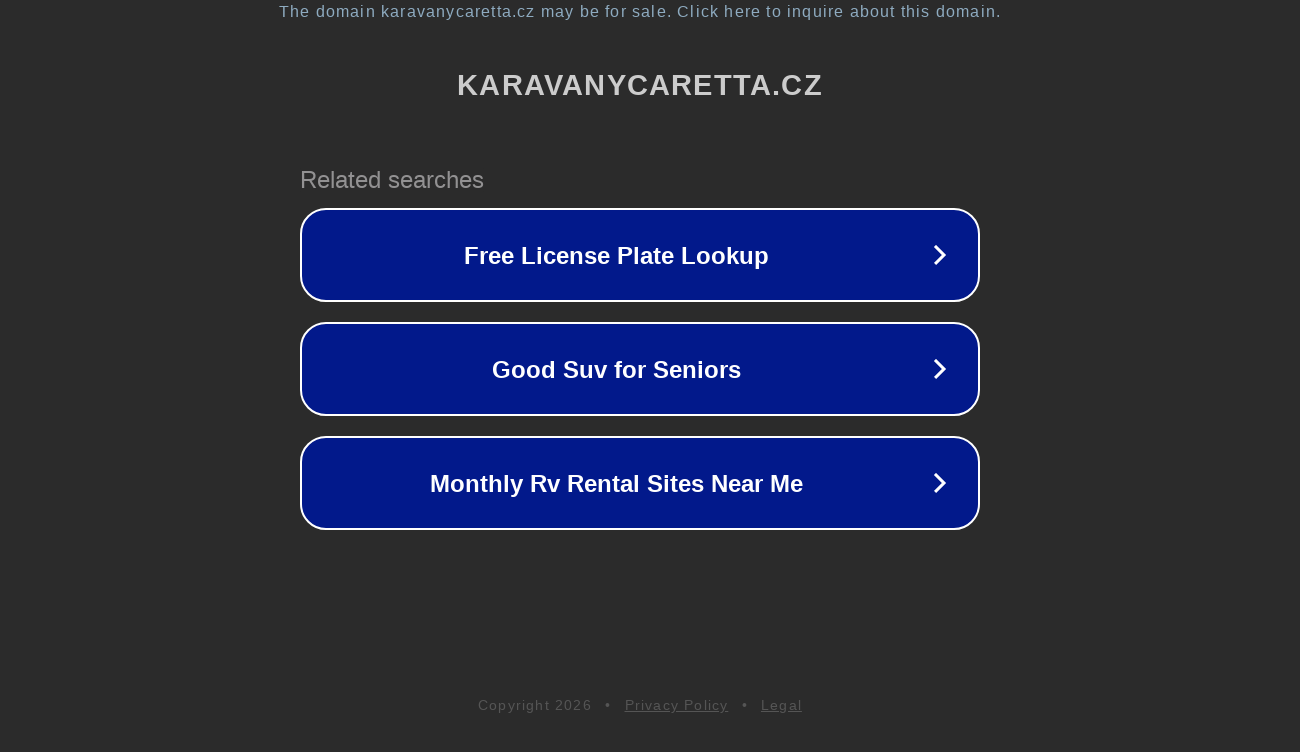

--- FILE ---
content_type: text/html; charset=utf-8
request_url: https://karavanycaretta.cz/goods/stage346897?pid=294
body_size: 1106
content:
<!doctype html>
<html data-adblockkey="MFwwDQYJKoZIhvcNAQEBBQADSwAwSAJBANDrp2lz7AOmADaN8tA50LsWcjLFyQFcb/P2Txc58oYOeILb3vBw7J6f4pamkAQVSQuqYsKx3YzdUHCvbVZvFUsCAwEAAQ==_Ni3hiNUJKS9NZ6YqbGIv3q0i/zzTWxZ8IFFrwzZlzmYKmoUhr8woNSgMUfO0Jb6uIcaU2wX+mjYf9Hf0FB/kEw==" lang="en" style="background: #2B2B2B;">
<head>
    <meta charset="utf-8">
    <meta name="viewport" content="width=device-width, initial-scale=1">
    <link rel="icon" href="[data-uri]">
    <link rel="preconnect" href="https://www.google.com" crossorigin>
</head>
<body>
<div id="target" style="opacity: 0"></div>
<script>window.park = "[base64]";</script>
<script src="/bnTLQOFUc.js"></script>
</body>
</html>
